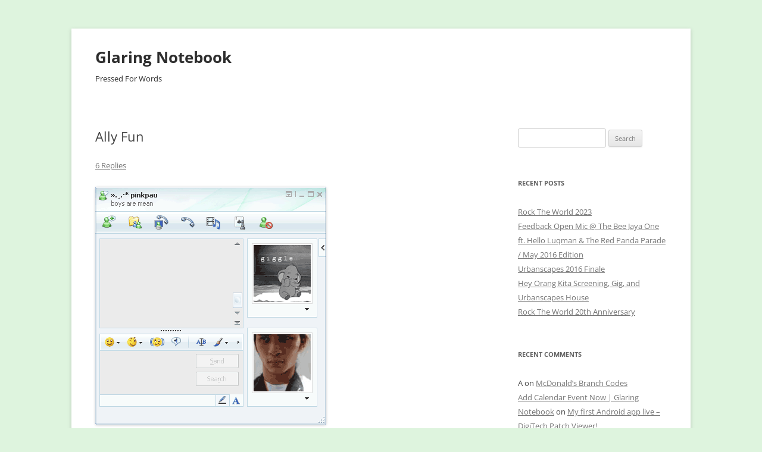

--- FILE ---
content_type: text/html; charset=UTF-8
request_url: https://glaringnotebook.com/?p=1020
body_size: 61360
content:
<!DOCTYPE html>
<!--[if IE 7]>
<html class="ie ie7" lang="en-US">
<![endif]-->
<!--[if IE 8]>
<html class="ie ie8" lang="en-US">
<![endif]-->
<!--[if !(IE 7) & !(IE 8)]><!-->
<html lang="en-US">
<!--<![endif]-->
<head>
<meta charset="UTF-8" />
<meta name="viewport" content="width=device-width" />
<title>Ally Fun | Glaring Notebook</title>
<link rel="profile" href="https://gmpg.org/xfn/11" />
<link rel="pingback" href="https://glaringnotebook.com/xmlrpc.php">
<!--[if lt IE 9]>
<script src="https://glaringnotebook.com/wp-content/themes/twentytwelve/js/html5.js?ver=3.7.0" type="text/javascript"></script>
<![endif]-->
<meta name='robots' content='max-image-preview:large' />
<link rel="alternate" type="application/rss+xml" title="Glaring Notebook &raquo; Feed" href="https://glaringnotebook.com/?feed=rss2" />
<link rel="alternate" type="application/rss+xml" title="Glaring Notebook &raquo; Comments Feed" href="https://glaringnotebook.com/?feed=comments-rss2" />
<link rel="alternate" type="application/rss+xml" title="Glaring Notebook &raquo; Ally Fun Comments Feed" href="https://glaringnotebook.com/?feed=rss2&#038;p=1020" />
<link rel="alternate" title="oEmbed (JSON)" type="application/json+oembed" href="https://glaringnotebook.com/index.php?rest_route=%2Foembed%2F1.0%2Fembed&#038;url=https%3A%2F%2Fglaringnotebook.com%2F%3Fp%3D1020" />
<link rel="alternate" title="oEmbed (XML)" type="text/xml+oembed" href="https://glaringnotebook.com/index.php?rest_route=%2Foembed%2F1.0%2Fembed&#038;url=https%3A%2F%2Fglaringnotebook.com%2F%3Fp%3D1020&#038;format=xml" />
<style id='wp-img-auto-sizes-contain-inline-css' type='text/css'>
img:is([sizes=auto i],[sizes^="auto," i]){contain-intrinsic-size:3000px 1500px}
/*# sourceURL=wp-img-auto-sizes-contain-inline-css */
</style>
<style id='wp-emoji-styles-inline-css' type='text/css'>

	img.wp-smiley, img.emoji {
		display: inline !important;
		border: none !important;
		box-shadow: none !important;
		height: 1em !important;
		width: 1em !important;
		margin: 0 0.07em !important;
		vertical-align: -0.1em !important;
		background: none !important;
		padding: 0 !important;
	}
/*# sourceURL=wp-emoji-styles-inline-css */
</style>
<style id='wp-block-library-inline-css' type='text/css'>
:root{--wp-block-synced-color:#7a00df;--wp-block-synced-color--rgb:122,0,223;--wp-bound-block-color:var(--wp-block-synced-color);--wp-editor-canvas-background:#ddd;--wp-admin-theme-color:#007cba;--wp-admin-theme-color--rgb:0,124,186;--wp-admin-theme-color-darker-10:#006ba1;--wp-admin-theme-color-darker-10--rgb:0,107,160.5;--wp-admin-theme-color-darker-20:#005a87;--wp-admin-theme-color-darker-20--rgb:0,90,135;--wp-admin-border-width-focus:2px}@media (min-resolution:192dpi){:root{--wp-admin-border-width-focus:1.5px}}.wp-element-button{cursor:pointer}:root .has-very-light-gray-background-color{background-color:#eee}:root .has-very-dark-gray-background-color{background-color:#313131}:root .has-very-light-gray-color{color:#eee}:root .has-very-dark-gray-color{color:#313131}:root .has-vivid-green-cyan-to-vivid-cyan-blue-gradient-background{background:linear-gradient(135deg,#00d084,#0693e3)}:root .has-purple-crush-gradient-background{background:linear-gradient(135deg,#34e2e4,#4721fb 50%,#ab1dfe)}:root .has-hazy-dawn-gradient-background{background:linear-gradient(135deg,#faaca8,#dad0ec)}:root .has-subdued-olive-gradient-background{background:linear-gradient(135deg,#fafae1,#67a671)}:root .has-atomic-cream-gradient-background{background:linear-gradient(135deg,#fdd79a,#004a59)}:root .has-nightshade-gradient-background{background:linear-gradient(135deg,#330968,#31cdcf)}:root .has-midnight-gradient-background{background:linear-gradient(135deg,#020381,#2874fc)}:root{--wp--preset--font-size--normal:16px;--wp--preset--font-size--huge:42px}.has-regular-font-size{font-size:1em}.has-larger-font-size{font-size:2.625em}.has-normal-font-size{font-size:var(--wp--preset--font-size--normal)}.has-huge-font-size{font-size:var(--wp--preset--font-size--huge)}.has-text-align-center{text-align:center}.has-text-align-left{text-align:left}.has-text-align-right{text-align:right}.has-fit-text{white-space:nowrap!important}#end-resizable-editor-section{display:none}.aligncenter{clear:both}.items-justified-left{justify-content:flex-start}.items-justified-center{justify-content:center}.items-justified-right{justify-content:flex-end}.items-justified-space-between{justify-content:space-between}.screen-reader-text{border:0;clip-path:inset(50%);height:1px;margin:-1px;overflow:hidden;padding:0;position:absolute;width:1px;word-wrap:normal!important}.screen-reader-text:focus{background-color:#ddd;clip-path:none;color:#444;display:block;font-size:1em;height:auto;left:5px;line-height:normal;padding:15px 23px 14px;text-decoration:none;top:5px;width:auto;z-index:100000}html :where(.has-border-color){border-style:solid}html :where([style*=border-top-color]){border-top-style:solid}html :where([style*=border-right-color]){border-right-style:solid}html :where([style*=border-bottom-color]){border-bottom-style:solid}html :where([style*=border-left-color]){border-left-style:solid}html :where([style*=border-width]){border-style:solid}html :where([style*=border-top-width]){border-top-style:solid}html :where([style*=border-right-width]){border-right-style:solid}html :where([style*=border-bottom-width]){border-bottom-style:solid}html :where([style*=border-left-width]){border-left-style:solid}html :where(img[class*=wp-image-]){height:auto;max-width:100%}:where(figure){margin:0 0 1em}html :where(.is-position-sticky){--wp-admin--admin-bar--position-offset:var(--wp-admin--admin-bar--height,0px)}@media screen and (max-width:600px){html :where(.is-position-sticky){--wp-admin--admin-bar--position-offset:0px}}

/*# sourceURL=wp-block-library-inline-css */
</style><style id='global-styles-inline-css' type='text/css'>
:root{--wp--preset--aspect-ratio--square: 1;--wp--preset--aspect-ratio--4-3: 4/3;--wp--preset--aspect-ratio--3-4: 3/4;--wp--preset--aspect-ratio--3-2: 3/2;--wp--preset--aspect-ratio--2-3: 2/3;--wp--preset--aspect-ratio--16-9: 16/9;--wp--preset--aspect-ratio--9-16: 9/16;--wp--preset--color--black: #000000;--wp--preset--color--cyan-bluish-gray: #abb8c3;--wp--preset--color--white: #fff;--wp--preset--color--pale-pink: #f78da7;--wp--preset--color--vivid-red: #cf2e2e;--wp--preset--color--luminous-vivid-orange: #ff6900;--wp--preset--color--luminous-vivid-amber: #fcb900;--wp--preset--color--light-green-cyan: #7bdcb5;--wp--preset--color--vivid-green-cyan: #00d084;--wp--preset--color--pale-cyan-blue: #8ed1fc;--wp--preset--color--vivid-cyan-blue: #0693e3;--wp--preset--color--vivid-purple: #9b51e0;--wp--preset--color--blue: #21759b;--wp--preset--color--dark-gray: #444;--wp--preset--color--medium-gray: #9f9f9f;--wp--preset--color--light-gray: #e6e6e6;--wp--preset--gradient--vivid-cyan-blue-to-vivid-purple: linear-gradient(135deg,rgb(6,147,227) 0%,rgb(155,81,224) 100%);--wp--preset--gradient--light-green-cyan-to-vivid-green-cyan: linear-gradient(135deg,rgb(122,220,180) 0%,rgb(0,208,130) 100%);--wp--preset--gradient--luminous-vivid-amber-to-luminous-vivid-orange: linear-gradient(135deg,rgb(252,185,0) 0%,rgb(255,105,0) 100%);--wp--preset--gradient--luminous-vivid-orange-to-vivid-red: linear-gradient(135deg,rgb(255,105,0) 0%,rgb(207,46,46) 100%);--wp--preset--gradient--very-light-gray-to-cyan-bluish-gray: linear-gradient(135deg,rgb(238,238,238) 0%,rgb(169,184,195) 100%);--wp--preset--gradient--cool-to-warm-spectrum: linear-gradient(135deg,rgb(74,234,220) 0%,rgb(151,120,209) 20%,rgb(207,42,186) 40%,rgb(238,44,130) 60%,rgb(251,105,98) 80%,rgb(254,248,76) 100%);--wp--preset--gradient--blush-light-purple: linear-gradient(135deg,rgb(255,206,236) 0%,rgb(152,150,240) 100%);--wp--preset--gradient--blush-bordeaux: linear-gradient(135deg,rgb(254,205,165) 0%,rgb(254,45,45) 50%,rgb(107,0,62) 100%);--wp--preset--gradient--luminous-dusk: linear-gradient(135deg,rgb(255,203,112) 0%,rgb(199,81,192) 50%,rgb(65,88,208) 100%);--wp--preset--gradient--pale-ocean: linear-gradient(135deg,rgb(255,245,203) 0%,rgb(182,227,212) 50%,rgb(51,167,181) 100%);--wp--preset--gradient--electric-grass: linear-gradient(135deg,rgb(202,248,128) 0%,rgb(113,206,126) 100%);--wp--preset--gradient--midnight: linear-gradient(135deg,rgb(2,3,129) 0%,rgb(40,116,252) 100%);--wp--preset--font-size--small: 13px;--wp--preset--font-size--medium: 20px;--wp--preset--font-size--large: 36px;--wp--preset--font-size--x-large: 42px;--wp--preset--spacing--20: 0.44rem;--wp--preset--spacing--30: 0.67rem;--wp--preset--spacing--40: 1rem;--wp--preset--spacing--50: 1.5rem;--wp--preset--spacing--60: 2.25rem;--wp--preset--spacing--70: 3.38rem;--wp--preset--spacing--80: 5.06rem;--wp--preset--shadow--natural: 6px 6px 9px rgba(0, 0, 0, 0.2);--wp--preset--shadow--deep: 12px 12px 50px rgba(0, 0, 0, 0.4);--wp--preset--shadow--sharp: 6px 6px 0px rgba(0, 0, 0, 0.2);--wp--preset--shadow--outlined: 6px 6px 0px -3px rgb(255, 255, 255), 6px 6px rgb(0, 0, 0);--wp--preset--shadow--crisp: 6px 6px 0px rgb(0, 0, 0);}:where(.is-layout-flex){gap: 0.5em;}:where(.is-layout-grid){gap: 0.5em;}body .is-layout-flex{display: flex;}.is-layout-flex{flex-wrap: wrap;align-items: center;}.is-layout-flex > :is(*, div){margin: 0;}body .is-layout-grid{display: grid;}.is-layout-grid > :is(*, div){margin: 0;}:where(.wp-block-columns.is-layout-flex){gap: 2em;}:where(.wp-block-columns.is-layout-grid){gap: 2em;}:where(.wp-block-post-template.is-layout-flex){gap: 1.25em;}:where(.wp-block-post-template.is-layout-grid){gap: 1.25em;}.has-black-color{color: var(--wp--preset--color--black) !important;}.has-cyan-bluish-gray-color{color: var(--wp--preset--color--cyan-bluish-gray) !important;}.has-white-color{color: var(--wp--preset--color--white) !important;}.has-pale-pink-color{color: var(--wp--preset--color--pale-pink) !important;}.has-vivid-red-color{color: var(--wp--preset--color--vivid-red) !important;}.has-luminous-vivid-orange-color{color: var(--wp--preset--color--luminous-vivid-orange) !important;}.has-luminous-vivid-amber-color{color: var(--wp--preset--color--luminous-vivid-amber) !important;}.has-light-green-cyan-color{color: var(--wp--preset--color--light-green-cyan) !important;}.has-vivid-green-cyan-color{color: var(--wp--preset--color--vivid-green-cyan) !important;}.has-pale-cyan-blue-color{color: var(--wp--preset--color--pale-cyan-blue) !important;}.has-vivid-cyan-blue-color{color: var(--wp--preset--color--vivid-cyan-blue) !important;}.has-vivid-purple-color{color: var(--wp--preset--color--vivid-purple) !important;}.has-black-background-color{background-color: var(--wp--preset--color--black) !important;}.has-cyan-bluish-gray-background-color{background-color: var(--wp--preset--color--cyan-bluish-gray) !important;}.has-white-background-color{background-color: var(--wp--preset--color--white) !important;}.has-pale-pink-background-color{background-color: var(--wp--preset--color--pale-pink) !important;}.has-vivid-red-background-color{background-color: var(--wp--preset--color--vivid-red) !important;}.has-luminous-vivid-orange-background-color{background-color: var(--wp--preset--color--luminous-vivid-orange) !important;}.has-luminous-vivid-amber-background-color{background-color: var(--wp--preset--color--luminous-vivid-amber) !important;}.has-light-green-cyan-background-color{background-color: var(--wp--preset--color--light-green-cyan) !important;}.has-vivid-green-cyan-background-color{background-color: var(--wp--preset--color--vivid-green-cyan) !important;}.has-pale-cyan-blue-background-color{background-color: var(--wp--preset--color--pale-cyan-blue) !important;}.has-vivid-cyan-blue-background-color{background-color: var(--wp--preset--color--vivid-cyan-blue) !important;}.has-vivid-purple-background-color{background-color: var(--wp--preset--color--vivid-purple) !important;}.has-black-border-color{border-color: var(--wp--preset--color--black) !important;}.has-cyan-bluish-gray-border-color{border-color: var(--wp--preset--color--cyan-bluish-gray) !important;}.has-white-border-color{border-color: var(--wp--preset--color--white) !important;}.has-pale-pink-border-color{border-color: var(--wp--preset--color--pale-pink) !important;}.has-vivid-red-border-color{border-color: var(--wp--preset--color--vivid-red) !important;}.has-luminous-vivid-orange-border-color{border-color: var(--wp--preset--color--luminous-vivid-orange) !important;}.has-luminous-vivid-amber-border-color{border-color: var(--wp--preset--color--luminous-vivid-amber) !important;}.has-light-green-cyan-border-color{border-color: var(--wp--preset--color--light-green-cyan) !important;}.has-vivid-green-cyan-border-color{border-color: var(--wp--preset--color--vivid-green-cyan) !important;}.has-pale-cyan-blue-border-color{border-color: var(--wp--preset--color--pale-cyan-blue) !important;}.has-vivid-cyan-blue-border-color{border-color: var(--wp--preset--color--vivid-cyan-blue) !important;}.has-vivid-purple-border-color{border-color: var(--wp--preset--color--vivid-purple) !important;}.has-vivid-cyan-blue-to-vivid-purple-gradient-background{background: var(--wp--preset--gradient--vivid-cyan-blue-to-vivid-purple) !important;}.has-light-green-cyan-to-vivid-green-cyan-gradient-background{background: var(--wp--preset--gradient--light-green-cyan-to-vivid-green-cyan) !important;}.has-luminous-vivid-amber-to-luminous-vivid-orange-gradient-background{background: var(--wp--preset--gradient--luminous-vivid-amber-to-luminous-vivid-orange) !important;}.has-luminous-vivid-orange-to-vivid-red-gradient-background{background: var(--wp--preset--gradient--luminous-vivid-orange-to-vivid-red) !important;}.has-very-light-gray-to-cyan-bluish-gray-gradient-background{background: var(--wp--preset--gradient--very-light-gray-to-cyan-bluish-gray) !important;}.has-cool-to-warm-spectrum-gradient-background{background: var(--wp--preset--gradient--cool-to-warm-spectrum) !important;}.has-blush-light-purple-gradient-background{background: var(--wp--preset--gradient--blush-light-purple) !important;}.has-blush-bordeaux-gradient-background{background: var(--wp--preset--gradient--blush-bordeaux) !important;}.has-luminous-dusk-gradient-background{background: var(--wp--preset--gradient--luminous-dusk) !important;}.has-pale-ocean-gradient-background{background: var(--wp--preset--gradient--pale-ocean) !important;}.has-electric-grass-gradient-background{background: var(--wp--preset--gradient--electric-grass) !important;}.has-midnight-gradient-background{background: var(--wp--preset--gradient--midnight) !important;}.has-small-font-size{font-size: var(--wp--preset--font-size--small) !important;}.has-medium-font-size{font-size: var(--wp--preset--font-size--medium) !important;}.has-large-font-size{font-size: var(--wp--preset--font-size--large) !important;}.has-x-large-font-size{font-size: var(--wp--preset--font-size--x-large) !important;}
/*# sourceURL=global-styles-inline-css */
</style>

<style id='classic-theme-styles-inline-css' type='text/css'>
/*! This file is auto-generated */
.wp-block-button__link{color:#fff;background-color:#32373c;border-radius:9999px;box-shadow:none;text-decoration:none;padding:calc(.667em + 2px) calc(1.333em + 2px);font-size:1.125em}.wp-block-file__button{background:#32373c;color:#fff;text-decoration:none}
/*# sourceURL=/wp-includes/css/classic-themes.min.css */
</style>
<link rel='stylesheet' id='twentytwelve-fonts-css' href='https://glaringnotebook.com/wp-content/themes/twentytwelve/fonts/font-open-sans.css?ver=20230328' type='text/css' media='all' />
<link rel='stylesheet' id='twentytwelve-style-css' href='https://glaringnotebook.com/wp-content/themes/twentytwelve/style.css?ver=20231107' type='text/css' media='all' />
<link rel='stylesheet' id='twentytwelve-block-style-css' href='https://glaringnotebook.com/wp-content/themes/twentytwelve/css/blocks.css?ver=20230213' type='text/css' media='all' />
<script type="text/javascript" src="https://glaringnotebook.com/wp-includes/js/jquery/jquery.min.js?ver=3.7.1" id="jquery-core-js"></script>
<script type="text/javascript" src="https://glaringnotebook.com/wp-includes/js/jquery/jquery-migrate.min.js?ver=3.4.1" id="jquery-migrate-js"></script>
<script type="text/javascript" src="https://glaringnotebook.com/wp-content/themes/twentytwelve/js/navigation.js?ver=20141205" id="twentytwelve-navigation-js" defer="defer" data-wp-strategy="defer"></script>
<link rel="https://api.w.org/" href="https://glaringnotebook.com/index.php?rest_route=/" /><link rel="alternate" title="JSON" type="application/json" href="https://glaringnotebook.com/index.php?rest_route=/wp/v2/posts/1020" /><link rel="EditURI" type="application/rsd+xml" title="RSD" href="https://glaringnotebook.com/xmlrpc.php?rsd" />
<meta name="generator" content="WordPress 6.9" />
<link rel="canonical" href="https://glaringnotebook.com/?p=1020" />
<link rel='shortlink' href='https://glaringnotebook.com/?p=1020' />
<style type="text/css">.recentcomments a{display:inline !important;padding:0 !important;margin:0 !important;}</style>	<style type="text/css" id="twentytwelve-header-css">
			.site-header h1 a,
		.site-header h2 {
			color: #2d2d2d;
		}
		</style>
	<style type="text/css" id="custom-background-css">
body.custom-background { background-color: #def4de; }
</style>
			<style type="text/css" id="wp-custom-css">
			.nav-menu {display: none}

@media screen and (min-width: 1500px) {
	.entry-header .entry-title {
		font-size: 4rem;
	}
	.leave-reply {
		font-size: 2rem;
	}
	.site {
		max-width: 1500px;
	}
	.widget-area {
		width: 400px;
	}
	.site-content article {
		font-size: 125%;
	}
}
@media screen and (min-width: 2500px) {
	.entry-header .entry-title {
		font-size: 4rem;
	}
	.leave-reply {
		font-size: 2rem;
	}
	.site {
		max-width: 2500px;
	}
	.widget-area {
		width: 600px;
	}
	.site-content article {
		font-size: 125%;
	}
}		</style>
		</head>

<body class="wp-singular post-template-default single single-post postid-1020 single-format-standard custom-background wp-embed-responsive wp-theme-twentytwelve custom-font-enabled single-author">
<div id="page" class="hfeed site">
	<header id="masthead" class="site-header">
		<hgroup>
			<h1 class="site-title"><a href="https://glaringnotebook.com/" rel="home">Glaring Notebook</a></h1>
			<h2 class="site-description">Pressed For Words</h2>
		</hgroup>

		<nav id="site-navigation" class="main-navigation">
			<button class="menu-toggle">Menu</button>
			<a class="assistive-text" href="#content">Skip to content</a>
			<div class="nav-menu"><ul>
<li ><a href="https://glaringnotebook.com/">Home</a></li></ul></div>
		</nav><!-- #site-navigation -->

			</header><!-- #masthead -->

	<div id="main" class="wrapper">

	<div id="primary" class="site-content">
		<div id="content" role="main">

			
				
	<article id="post-1020" class="post-1020 post type-post status-publish format-standard hentry category-pictures">
				<header class="entry-header">
			
						<h1 class="entry-title">Ally Fun</h1>
										<div class="comments-link">
					<a href="https://glaringnotebook.com/?p=1020#comments">6 Replies</a>				</div><!-- .comments-link -->
					</header><!-- .entry-header -->

				<div class="entry-content">
			<p><img decoding="async" src="http://www.glaringnotebook.com/zimages/elephantchat.gif"></p>
<p>* Photoshopped to remove address and chat. Could be further edited to read &#8220;boys are mean a lot to me&#8221; instead of &#8220;boys are mean&#8221; hehe.</p>
<p><b>Doubled my Russians says:</b><br />
hey wait a minute, you&#8217;re not pinkpau!</p>
<p><b>�.�.�* pinkpau says:</b><br />
i wish i wasnt</p>
<p><b>Doubled my Russians says:</b><br />
it&#8217;s not you! she has color and doesn&#8217;t look like an elephant!</p>
<p><b>�.�.�* pinkpau says:</b><br />
giggle</p>
<p><b>Doubled my Russians says:</b><br />
yeah, and she&#8217;s kinda tallish too<br />
which makes me wonder, how big are baby elephants?</p>
<p><b>�.�.�* pinkpau says:</b><br />
very big</p>
<p><b>Doubled my Russians says:</b><br />
like, how big? bigger than a pinkpau?</p>
<p><b>�.�.�* pinkpau says:</b><br />
definitely</p>
<p><b>Doubled my Russians says:</b><br />
okay, what did you do with pinkpau? what do you want with a pinkpau, oh giggly monochromatic baby elephant?</p>
<p><b>�.�.�* pinkpau says:</b><br />
giggle! im not saying!</p>
<p><b>Doubled my Russians says:</b><br />
did you eat her? she certainly looks delicious</p>
<p><b>�.�.�* pinkpau says:</b><br />
no<br />
albert do you know any nice guys who wont break my heart</p>
<p><b>Doubled my Russians says:</b><br />
AWWWWWWWWWWWWWWWWWWWWWWWW<br />
*pats*<br />
i&#8217;m sure there are nice guys out there who see beyond looks, size and heft<br />
elephants can be endearing and adorable in their own sweet way<br />
so, i&#8217;m sure you&#8217;ll charm some guy&#8217;s heart with your elephant giggle<br />
i just know it</p>
<p><b>�.�.�* pinkpau says:</b><br />
sigh i just keep getting the feeling that all they want are my tusks</p>
<p><b>Doubled my Russians says:</b><br />
don&#8217;t you say that!<br />
i know there are songs about what you got inside that trunk<br />
but not every guy is like that.<br />
a real man will keep you and will respect your tusks till death does you guys apart<br />
i mean, yeah there are those who marry elephants for their tusks and hope for low life expectancy and sell their tusks<br />
no wait, why&#8217;d i say that<br />
not that i know anybody who does that!<br />
i just&#8230; heard from a bird<br />
you know, those little birds<br />
that hop on the backs of animals and whisper stuff<br />
but you know what TRUE LOVE is?<br />
when you both put your full tusk in each other</p>
					</div><!-- .entry-content -->
		
		<footer class="entry-meta">
			This entry was posted in <a href="https://glaringnotebook.com/?cat=19" rel="category">Pictures</a> on <a href="https://glaringnotebook.com/?p=1020" title="1:08 am" rel="bookmark"><time class="entry-date" datetime="2008-01-22T01:08:01+00:00">January 22, 2008</time></a><span class="by-author"> by <span class="author vcard"><a class="url fn n" href="https://glaringnotebook.com/?author=1" title="View all posts by 2konbla" rel="author">2konbla</a></span></span>.								</footer><!-- .entry-meta -->
	</article><!-- #post -->

				<nav class="nav-single">
					<h3 class="assistive-text">Post navigation</h3>
					<span class="nav-previous"><a href="https://glaringnotebook.com/?p=1019" rel="prev"><span class="meta-nav">&larr;</span> 23 Questions</a></span>
					<span class="nav-next"><a href="https://glaringnotebook.com/?p=1021" rel="next">G.I.G.! <span class="meta-nav">&rarr;</span></a></span>
				</nav><!-- .nav-single -->

				
<div id="comments" class="comments-area">

	
			<h2 class="comments-title">
			6 thoughts on &ldquo;<span>Ally Fun</span>&rdquo;		</h2>

		<ol class="commentlist">
					<li class="comment byuser comment-author-2konbla bypostauthor even thread-even depth-1" id="li-comment-141">
		<article id="comment-141" class="comment">
			<header class="comment-meta comment-author vcard">
				<img alt='' src='https://secure.gravatar.com/avatar/6dba28e6fb328359f20b63936ac2fc5999918a7b3b25ae9813c8ca1f8a654336?s=44&#038;d=mm&#038;r=g' srcset='https://secure.gravatar.com/avatar/6dba28e6fb328359f20b63936ac2fc5999918a7b3b25ae9813c8ca1f8a654336?s=88&#038;d=mm&#038;r=g 2x' class='avatar avatar-44 photo' height='44' width='44' decoding='async'/><cite><b class="fn">Michelle</b> <span>Post author</span></cite><a href="https://glaringnotebook.com/?p=1020#comment-141"><time datetime="2008-01-22T02:54:10+00:00">January 22, 2008 at 2:54 am</time></a>				</header><!-- .comment-meta -->

				
				
				<section class="comment-content comment">
				<p>&#8216;When you both put your full tusk in each other&#8217;</p>
<p>That&#8217;s deep.</p>
								</section><!-- .comment-content -->

				<div class="reply">
				<a rel="nofollow" class="comment-reply-link" href="https://glaringnotebook.com/?p=1020&#038;replytocom=141#respond" data-commentid="141" data-postid="1020" data-belowelement="comment-141" data-respondelement="respond" data-replyto="Reply to Michelle" aria-label="Reply to Michelle">Reply</a> <span>&darr;</span>				</div><!-- .reply -->
			</article><!-- #comment-## -->
				</li><!-- #comment-## -->
		<li class="comment byuser comment-author-2konbla bypostauthor odd alt thread-odd thread-alt depth-1" id="li-comment-144">
		<article id="comment-144" class="comment">
			<header class="comment-meta comment-author vcard">
				<img alt='' src='https://secure.gravatar.com/avatar/6dba28e6fb328359f20b63936ac2fc5999918a7b3b25ae9813c8ca1f8a654336?s=44&#038;d=mm&#038;r=g' srcset='https://secure.gravatar.com/avatar/6dba28e6fb328359f20b63936ac2fc5999918a7b3b25ae9813c8ca1f8a654336?s=88&#038;d=mm&#038;r=g 2x' class='avatar avatar-44 photo' height='44' width='44' decoding='async'/><cite><b class="fn">aronil</b> <span>Post author</span></cite><a href="https://glaringnotebook.com/?p=1020#comment-144"><time datetime="2008-01-23T05:38:17+00:00">January 23, 2008 at 5:38 am</time></a>				</header><!-- .comment-meta -->

				
				
				<section class="comment-content comment">
				<p>Wahh deep deep.. i never knew a conversation could be about tusks with a giggling dumbo :P&#8230;.. whats wrong with your &amp;quot;thump thump&amp;quot; pau pau?</p>
								</section><!-- .comment-content -->

				<div class="reply">
				<a rel="nofollow" class="comment-reply-link" href="https://glaringnotebook.com/?p=1020&#038;replytocom=144#respond" data-commentid="144" data-postid="1020" data-belowelement="comment-144" data-respondelement="respond" data-replyto="Reply to aronil" aria-label="Reply to aronil">Reply</a> <span>&darr;</span>				</div><!-- .reply -->
			</article><!-- #comment-## -->
				</li><!-- #comment-## -->
		<li class="comment byuser comment-author-2konbla bypostauthor even thread-even depth-1" id="li-comment-142">
		<article id="comment-142" class="comment">
			<header class="comment-meta comment-author vcard">
				<img alt='' src='https://secure.gravatar.com/avatar/6dba28e6fb328359f20b63936ac2fc5999918a7b3b25ae9813c8ca1f8a654336?s=44&#038;d=mm&#038;r=g' srcset='https://secure.gravatar.com/avatar/6dba28e6fb328359f20b63936ac2fc5999918a7b3b25ae9813c8ca1f8a654336?s=88&#038;d=mm&#038;r=g 2x' class='avatar avatar-44 photo' height='44' width='44' decoding='async'/><cite><b class="fn"><a href="http://quaintly.net" class="url" rel="ugc external nofollow">pinkpau</a></b> <span>Post author</span></cite><a href="https://glaringnotebook.com/?p=1020#comment-142"><time datetime="2008-01-23T07:27:49+00:00">January 23, 2008 at 7:27 am</time></a>				</header><!-- .comment-meta -->

				
				
				<section class="comment-content comment">
				<p>whatcha gonna do with all that junk, all that junk inside your trunk!</p>
								</section><!-- .comment-content -->

				<div class="reply">
				<a rel="nofollow" class="comment-reply-link" href="https://glaringnotebook.com/?p=1020&#038;replytocom=142#respond" data-commentid="142" data-postid="1020" data-belowelement="comment-142" data-respondelement="respond" data-replyto="Reply to pinkpau" aria-label="Reply to pinkpau">Reply</a> <span>&darr;</span>				</div><!-- .reply -->
			</article><!-- #comment-## -->
				</li><!-- #comment-## -->
		<li class="comment byuser comment-author-2konbla bypostauthor odd alt thread-odd thread-alt depth-1" id="li-comment-143">
		<article id="comment-143" class="comment">
			<header class="comment-meta comment-author vcard">
				<img alt='' src='https://secure.gravatar.com/avatar/6dba28e6fb328359f20b63936ac2fc5999918a7b3b25ae9813c8ca1f8a654336?s=44&#038;d=mm&#038;r=g' srcset='https://secure.gravatar.com/avatar/6dba28e6fb328359f20b63936ac2fc5999918a7b3b25ae9813c8ca1f8a654336?s=88&#038;d=mm&#038;r=g 2x' class='avatar avatar-44 photo' height='44' width='44' loading='lazy' decoding='async'/><cite><b class="fn">Nicholas.C</b> <span>Post author</span></cite><a href="https://glaringnotebook.com/?p=1020#comment-143"><time datetime="2008-01-23T12:35:32+00:00">January 23, 2008 at 12:35 pm</time></a>				</header><!-- .comment-meta -->

				
				
				<section class="comment-content comment">
				<p>too early in the morning man&#8230; too early 😛</p>
								</section><!-- .comment-content -->

				<div class="reply">
				<a rel="nofollow" class="comment-reply-link" href="https://glaringnotebook.com/?p=1020&#038;replytocom=143#respond" data-commentid="143" data-postid="1020" data-belowelement="comment-143" data-respondelement="respond" data-replyto="Reply to Nicholas.C" aria-label="Reply to Nicholas.C">Reply</a> <span>&darr;</span>				</div><!-- .reply -->
			</article><!-- #comment-## -->
				</li><!-- #comment-## -->
		<li class="comment byuser comment-author-2konbla bypostauthor even thread-even depth-1" id="li-comment-145">
		<article id="comment-145" class="comment">
			<header class="comment-meta comment-author vcard">
				<img alt='' src='https://secure.gravatar.com/avatar/6dba28e6fb328359f20b63936ac2fc5999918a7b3b25ae9813c8ca1f8a654336?s=44&#038;d=mm&#038;r=g' srcset='https://secure.gravatar.com/avatar/6dba28e6fb328359f20b63936ac2fc5999918a7b3b25ae9813c8ca1f8a654336?s=88&#038;d=mm&#038;r=g 2x' class='avatar avatar-44 photo' height='44' width='44' loading='lazy' decoding='async'/><cite><b class="fn">Rithan DejaVoodooSpells</b> <span>Post author</span></cite><a href="https://glaringnotebook.com/?p=1020#comment-145"><time datetime="2008-01-29T04:36:43+00:00">January 29, 2008 at 4:36 am</time></a>				</header><!-- .comment-meta -->

				
				
				<section class="comment-content comment">
				<p>hi</p>
<p>my friend pointed me to your site<br />
n i just wanna say that u have amazing pictures of us &#8216;dejavoodoospells&#8217;</p>
<p>would you like to work with us on our upcoming single promo shots ?</p>
<p>please drop me a line </p>
<p>awesome work man </p>
<p>keep it coming </p>
<p>RE10<br />
<a href="mailto:dejavoodoospells@gmail.com">dejavoodoospells@gmail.com</a></p>
								</section><!-- .comment-content -->

				<div class="reply">
				<a rel="nofollow" class="comment-reply-link" href="https://glaringnotebook.com/?p=1020&#038;replytocom=145#respond" data-commentid="145" data-postid="1020" data-belowelement="comment-145" data-respondelement="respond" data-replyto="Reply to Rithan DejaVoodooSpells" aria-label="Reply to Rithan DejaVoodooSpells">Reply</a> <span>&darr;</span>				</div><!-- .reply -->
			</article><!-- #comment-## -->
				</li><!-- #comment-## -->
		<li class="comment byuser comment-author-2konbla bypostauthor odd alt thread-odd thread-alt depth-1" id="li-comment-146">
		<article id="comment-146" class="comment">
			<header class="comment-meta comment-author vcard">
				<img alt='' src='https://secure.gravatar.com/avatar/6dba28e6fb328359f20b63936ac2fc5999918a7b3b25ae9813c8ca1f8a654336?s=44&#038;d=mm&#038;r=g' srcset='https://secure.gravatar.com/avatar/6dba28e6fb328359f20b63936ac2fc5999918a7b3b25ae9813c8ca1f8a654336?s=88&#038;d=mm&#038;r=g 2x' class='avatar avatar-44 photo' height='44' width='44' loading='lazy' decoding='async'/><cite><b class="fn"><a href="http://www.glaringnotebook.com/" class="url" rel="ugc external nofollow">Albert Ng</a></b> <span>Post author</span></cite><a href="https://glaringnotebook.com/?p=1020#comment-146"><time datetime="2008-01-31T01:39:25+00:00">January 31, 2008 at 1:39 am</time></a>				</header><!-- .comment-meta -->

				
				
				<section class="comment-content comment">
				<p>Rithan: You got mail! Rock on!</p>
								</section><!-- .comment-content -->

				<div class="reply">
				<a rel="nofollow" class="comment-reply-link" href="https://glaringnotebook.com/?p=1020&#038;replytocom=146#respond" data-commentid="146" data-postid="1020" data-belowelement="comment-146" data-respondelement="respond" data-replyto="Reply to Albert Ng" aria-label="Reply to Albert Ng">Reply</a> <span>&darr;</span>				</div><!-- .reply -->
			</article><!-- #comment-## -->
				</li><!-- #comment-## -->
		</ol><!-- .commentlist -->

		
		
	
		<div id="respond" class="comment-respond">
		<h3 id="reply-title" class="comment-reply-title">Leave a Reply <small><a rel="nofollow" id="cancel-comment-reply-link" href="/?p=1020#respond" style="display:none;">Cancel reply</a></small></h3><form action="https://glaringnotebook.com/wp-comments-post.php" method="post" id="commentform" class="comment-form"><p class="comment-notes"><span id="email-notes">Your email address will not be published.</span> <span class="required-field-message">Required fields are marked <span class="required">*</span></span></p><p class="comment-form-comment"><label for="comment">Comment <span class="required">*</span></label> <textarea id="comment" name="comment" cols="45" rows="8" maxlength="65525" required="required"></textarea></p><p class="comment-form-author"><label for="author">Name <span class="required">*</span></label> <input id="author" name="author" type="text" value="" size="30" maxlength="245" autocomplete="name" required="required" /></p>
<p class="comment-form-email"><label for="email">Email <span class="required">*</span></label> <input id="email" name="email" type="text" value="" size="30" maxlength="100" aria-describedby="email-notes" autocomplete="email" required="required" /></p>
<p class="comment-form-url"><label for="url">Website</label> <input id="url" name="url" type="text" value="" size="30" maxlength="200" autocomplete="url" /></p>
<p class="comment-form-cookies-consent"><input id="wp-comment-cookies-consent" name="wp-comment-cookies-consent" type="checkbox" value="yes" /> <label for="wp-comment-cookies-consent">Save my name, email, and website in this browser for the next time I comment.</label></p>
<p class="form-submit"><input name="submit" type="submit" id="submit" class="submit" value="Post Comment" /> <input type='hidden' name='comment_post_ID' value='1020' id='comment_post_ID' />
<input type='hidden' name='comment_parent' id='comment_parent' value='0' />
</p><p style="display: none;"><input type="hidden" id="akismet_comment_nonce" name="akismet_comment_nonce" value="6f2187ad10" /></p><p style="display: none !important;" class="akismet-fields-container" data-prefix="ak_"><label>&#916;<textarea name="ak_hp_textarea" cols="45" rows="8" maxlength="100"></textarea></label><input type="hidden" id="ak_js_1" name="ak_js" value="206"/><script>document.getElementById( "ak_js_1" ).setAttribute( "value", ( new Date() ).getTime() );</script></p></form>	</div><!-- #respond -->
	
</div><!-- #comments .comments-area -->

			
		</div><!-- #content -->
	</div><!-- #primary -->


			<div id="secondary" class="widget-area" role="complementary">
			<aside id="search-2" class="widget widget_search"><form role="search" method="get" id="searchform" class="searchform" action="https://glaringnotebook.com/">
				<div>
					<label class="screen-reader-text" for="s">Search for:</label>
					<input type="text" value="" name="s" id="s" />
					<input type="submit" id="searchsubmit" value="Search" />
				</div>
			</form></aside>
		<aside id="recent-posts-2" class="widget widget_recent_entries">
		<h3 class="widget-title">Recent Posts</h3>
		<ul>
											<li>
					<a href="https://glaringnotebook.com/?p=12296">Rock The World 2023</a>
									</li>
											<li>
					<a href="https://glaringnotebook.com/?p=12245">Feedback Open Mic @ The Bee Jaya One ft. Hello Luqman &amp; The Red Panda Parade / May 2016 Edition</a>
									</li>
											<li>
					<a href="https://glaringnotebook.com/?p=12229">Urbanscapes 2016 Finale</a>
									</li>
											<li>
					<a href="https://glaringnotebook.com/?p=12164">Hey Orang Kita Screening, Gig, and Urbanscapes House</a>
									</li>
											<li>
					<a href="https://glaringnotebook.com/?p=12071">Rock The World 20th Anniversary</a>
									</li>
					</ul>

		</aside><aside id="recent-comments-2" class="widget widget_recent_comments"><h3 class="widget-title">Recent Comments</h3><ul id="recentcomments"><li class="recentcomments"><span class="comment-author-link">A</span> on <a href="https://glaringnotebook.com/?p=11981#comment-504471">McDonald&#8217;s Branch Codes</a></li><li class="recentcomments"><span class="comment-author-link"><a href="https://glaringnotebook.com/?p=2264" class="url" rel="ugc">Add Calendar Event Now | Glaring Notebook</a></span> on <a href="https://glaringnotebook.com/?p=1578#comment-499077">My first Android app live &#8211; DigiTech Patch Viewer!</a></li><li class="recentcomments"><span class="comment-author-link"><a href="https://glaringnotebook.com/?p=12071" class="url" rel="ugc">Rock The World 20th Anniversary | Glaring Notebook</a></span> on <a href="https://glaringnotebook.com/?p=11969#comment-494543">Rock The World 17</a></li><li class="recentcomments"><span class="comment-author-link">YJ</span> on <a href="https://glaringnotebook.com/?p=11981#comment-490688">McDonald&#8217;s Branch Codes</a></li><li class="recentcomments"><span class="comment-author-link"><a href="https://glaringnotebook.com/?p=1327" class="url" rel="ugc">Cube Cube Cubed! (Part 2) | Glaring Notebook</a></span> on <a href="https://glaringnotebook.com/?p=1326#comment-488991">Cube Cube Cubed! (Part 1)</a></li></ul></aside><aside id="archives-2" class="widget widget_archive"><h3 class="widget-title">Archives</h3>
			<ul>
					<li><a href='https://glaringnotebook.com/?m=202411'>November 2024</a></li>
	<li><a href='https://glaringnotebook.com/?m=202311'>November 2023</a></li>
	<li><a href='https://glaringnotebook.com/?m=202310'>October 2023</a></li>
	<li><a href='https://glaringnotebook.com/?m=202309'>September 2023</a></li>
	<li><a href='https://glaringnotebook.com/?m=202205'>May 2022</a></li>
	<li><a href='https://glaringnotebook.com/?m=202008'>August 2020</a></li>
	<li><a href='https://glaringnotebook.com/?m=201801'>January 2018</a></li>
	<li><a href='https://glaringnotebook.com/?m=201707'>July 2017</a></li>
	<li><a href='https://glaringnotebook.com/?m=201701'>January 2017</a></li>
	<li><a href='https://glaringnotebook.com/?m=201611'>November 2016</a></li>
	<li><a href='https://glaringnotebook.com/?m=201610'>October 2016</a></li>
	<li><a href='https://glaringnotebook.com/?m=201607'>July 2016</a></li>
	<li><a href='https://glaringnotebook.com/?m=201606'>June 2016</a></li>
	<li><a href='https://glaringnotebook.com/?m=201605'>May 2016</a></li>
	<li><a href='https://glaringnotebook.com/?m=201604'>April 2016</a></li>
	<li><a href='https://glaringnotebook.com/?m=201603'>March 2016</a></li>
	<li><a href='https://glaringnotebook.com/?m=201602'>February 2016</a></li>
	<li><a href='https://glaringnotebook.com/?m=201601'>January 2016</a></li>
	<li><a href='https://glaringnotebook.com/?m=201512'>December 2015</a></li>
	<li><a href='https://glaringnotebook.com/?m=201511'>November 2015</a></li>
	<li><a href='https://glaringnotebook.com/?m=201510'>October 2015</a></li>
	<li><a href='https://glaringnotebook.com/?m=201509'>September 2015</a></li>
	<li><a href='https://glaringnotebook.com/?m=201508'>August 2015</a></li>
	<li><a href='https://glaringnotebook.com/?m=201507'>July 2015</a></li>
	<li><a href='https://glaringnotebook.com/?m=201506'>June 2015</a></li>
	<li><a href='https://glaringnotebook.com/?m=201505'>May 2015</a></li>
	<li><a href='https://glaringnotebook.com/?m=201504'>April 2015</a></li>
	<li><a href='https://glaringnotebook.com/?m=201503'>March 2015</a></li>
	<li><a href='https://glaringnotebook.com/?m=201502'>February 2015</a></li>
	<li><a href='https://glaringnotebook.com/?m=201501'>January 2015</a></li>
	<li><a href='https://glaringnotebook.com/?m=201412'>December 2014</a></li>
	<li><a href='https://glaringnotebook.com/?m=201411'>November 2014</a></li>
	<li><a href='https://glaringnotebook.com/?m=201410'>October 2014</a></li>
	<li><a href='https://glaringnotebook.com/?m=201409'>September 2014</a></li>
	<li><a href='https://glaringnotebook.com/?m=201408'>August 2014</a></li>
	<li><a href='https://glaringnotebook.com/?m=201407'>July 2014</a></li>
	<li><a href='https://glaringnotebook.com/?m=201406'>June 2014</a></li>
	<li><a href='https://glaringnotebook.com/?m=201405'>May 2014</a></li>
	<li><a href='https://glaringnotebook.com/?m=201404'>April 2014</a></li>
	<li><a href='https://glaringnotebook.com/?m=201403'>March 2014</a></li>
	<li><a href='https://glaringnotebook.com/?m=201402'>February 2014</a></li>
	<li><a href='https://glaringnotebook.com/?m=201401'>January 2014</a></li>
	<li><a href='https://glaringnotebook.com/?m=201312'>December 2013</a></li>
	<li><a href='https://glaringnotebook.com/?m=201311'>November 2013</a></li>
	<li><a href='https://glaringnotebook.com/?m=201310'>October 2013</a></li>
	<li><a href='https://glaringnotebook.com/?m=201309'>September 2013</a></li>
	<li><a href='https://glaringnotebook.com/?m=201308'>August 2013</a></li>
	<li><a href='https://glaringnotebook.com/?m=201307'>July 2013</a></li>
	<li><a href='https://glaringnotebook.com/?m=201306'>June 2013</a></li>
	<li><a href='https://glaringnotebook.com/?m=201305'>May 2013</a></li>
	<li><a href='https://glaringnotebook.com/?m=201304'>April 2013</a></li>
	<li><a href='https://glaringnotebook.com/?m=201302'>February 2013</a></li>
	<li><a href='https://glaringnotebook.com/?m=201301'>January 2013</a></li>
	<li><a href='https://glaringnotebook.com/?m=201212'>December 2012</a></li>
	<li><a href='https://glaringnotebook.com/?m=201210'>October 2012</a></li>
	<li><a href='https://glaringnotebook.com/?m=201209'>September 2012</a></li>
	<li><a href='https://glaringnotebook.com/?m=201208'>August 2012</a></li>
	<li><a href='https://glaringnotebook.com/?m=201207'>July 2012</a></li>
	<li><a href='https://glaringnotebook.com/?m=201206'>June 2012</a></li>
	<li><a href='https://glaringnotebook.com/?m=201205'>May 2012</a></li>
	<li><a href='https://glaringnotebook.com/?m=201204'>April 2012</a></li>
	<li><a href='https://glaringnotebook.com/?m=201203'>March 2012</a></li>
	<li><a href='https://glaringnotebook.com/?m=201202'>February 2012</a></li>
	<li><a href='https://glaringnotebook.com/?m=201201'>January 2012</a></li>
	<li><a href='https://glaringnotebook.com/?m=201112'>December 2011</a></li>
	<li><a href='https://glaringnotebook.com/?m=201111'>November 2011</a></li>
	<li><a href='https://glaringnotebook.com/?m=201110'>October 2011</a></li>
	<li><a href='https://glaringnotebook.com/?m=201109'>September 2011</a></li>
	<li><a href='https://glaringnotebook.com/?m=201108'>August 2011</a></li>
	<li><a href='https://glaringnotebook.com/?m=201107'>July 2011</a></li>
	<li><a href='https://glaringnotebook.com/?m=201106'>June 2011</a></li>
	<li><a href='https://glaringnotebook.com/?m=201105'>May 2011</a></li>
	<li><a href='https://glaringnotebook.com/?m=201104'>April 2011</a></li>
	<li><a href='https://glaringnotebook.com/?m=201103'>March 2011</a></li>
	<li><a href='https://glaringnotebook.com/?m=201102'>February 2011</a></li>
	<li><a href='https://glaringnotebook.com/?m=201101'>January 2011</a></li>
	<li><a href='https://glaringnotebook.com/?m=201012'>December 2010</a></li>
	<li><a href='https://glaringnotebook.com/?m=201011'>November 2010</a></li>
	<li><a href='https://glaringnotebook.com/?m=201010'>October 2010</a></li>
	<li><a href='https://glaringnotebook.com/?m=201009'>September 2010</a></li>
	<li><a href='https://glaringnotebook.com/?m=201008'>August 2010</a></li>
	<li><a href='https://glaringnotebook.com/?m=201007'>July 2010</a></li>
	<li><a href='https://glaringnotebook.com/?m=201006'>June 2010</a></li>
	<li><a href='https://glaringnotebook.com/?m=201005'>May 2010</a></li>
	<li><a href='https://glaringnotebook.com/?m=201004'>April 2010</a></li>
	<li><a href='https://glaringnotebook.com/?m=201003'>March 2010</a></li>
	<li><a href='https://glaringnotebook.com/?m=201002'>February 2010</a></li>
	<li><a href='https://glaringnotebook.com/?m=201001'>January 2010</a></li>
	<li><a href='https://glaringnotebook.com/?m=200912'>December 2009</a></li>
	<li><a href='https://glaringnotebook.com/?m=200911'>November 2009</a></li>
	<li><a href='https://glaringnotebook.com/?m=200910'>October 2009</a></li>
	<li><a href='https://glaringnotebook.com/?m=200909'>September 2009</a></li>
	<li><a href='https://glaringnotebook.com/?m=200908'>August 2009</a></li>
	<li><a href='https://glaringnotebook.com/?m=200907'>July 2009</a></li>
	<li><a href='https://glaringnotebook.com/?m=200906'>June 2009</a></li>
	<li><a href='https://glaringnotebook.com/?m=200905'>May 2009</a></li>
	<li><a href='https://glaringnotebook.com/?m=200904'>April 2009</a></li>
	<li><a href='https://glaringnotebook.com/?m=200903'>March 2009</a></li>
	<li><a href='https://glaringnotebook.com/?m=200902'>February 2009</a></li>
	<li><a href='https://glaringnotebook.com/?m=200901'>January 2009</a></li>
	<li><a href='https://glaringnotebook.com/?m=200812'>December 2008</a></li>
	<li><a href='https://glaringnotebook.com/?m=200811'>November 2008</a></li>
	<li><a href='https://glaringnotebook.com/?m=200810'>October 2008</a></li>
	<li><a href='https://glaringnotebook.com/?m=200809'>September 2008</a></li>
	<li><a href='https://glaringnotebook.com/?m=200808'>August 2008</a></li>
	<li><a href='https://glaringnotebook.com/?m=200807'>July 2008</a></li>
	<li><a href='https://glaringnotebook.com/?m=200806'>June 2008</a></li>
	<li><a href='https://glaringnotebook.com/?m=200805'>May 2008</a></li>
	<li><a href='https://glaringnotebook.com/?m=200804'>April 2008</a></li>
	<li><a href='https://glaringnotebook.com/?m=200803'>March 2008</a></li>
	<li><a href='https://glaringnotebook.com/?m=200802'>February 2008</a></li>
	<li><a href='https://glaringnotebook.com/?m=200801'>January 2008</a></li>
	<li><a href='https://glaringnotebook.com/?m=200712'>December 2007</a></li>
	<li><a href='https://glaringnotebook.com/?m=200711'>November 2007</a></li>
	<li><a href='https://glaringnotebook.com/?m=200710'>October 2007</a></li>
	<li><a href='https://glaringnotebook.com/?m=200709'>September 2007</a></li>
	<li><a href='https://glaringnotebook.com/?m=200708'>August 2007</a></li>
	<li><a href='https://glaringnotebook.com/?m=200707'>July 2007</a></li>
	<li><a href='https://glaringnotebook.com/?m=200706'>June 2007</a></li>
	<li><a href='https://glaringnotebook.com/?m=200705'>May 2007</a></li>
	<li><a href='https://glaringnotebook.com/?m=200704'>April 2007</a></li>
	<li><a href='https://glaringnotebook.com/?m=200703'>March 2007</a></li>
	<li><a href='https://glaringnotebook.com/?m=200702'>February 2007</a></li>
	<li><a href='https://glaringnotebook.com/?m=200701'>January 2007</a></li>
	<li><a href='https://glaringnotebook.com/?m=200612'>December 2006</a></li>
	<li><a href='https://glaringnotebook.com/?m=200611'>November 2006</a></li>
	<li><a href='https://glaringnotebook.com/?m=200610'>October 2006</a></li>
	<li><a href='https://glaringnotebook.com/?m=200609'>September 2006</a></li>
	<li><a href='https://glaringnotebook.com/?m=200608'>August 2006</a></li>
	<li><a href='https://glaringnotebook.com/?m=200607'>July 2006</a></li>
	<li><a href='https://glaringnotebook.com/?m=200606'>June 2006</a></li>
	<li><a href='https://glaringnotebook.com/?m=200605'>May 2006</a></li>
	<li><a href='https://glaringnotebook.com/?m=200604'>April 2006</a></li>
	<li><a href='https://glaringnotebook.com/?m=200603'>March 2006</a></li>
	<li><a href='https://glaringnotebook.com/?m=200602'>February 2006</a></li>
	<li><a href='https://glaringnotebook.com/?m=200601'>January 2006</a></li>
	<li><a href='https://glaringnotebook.com/?m=200512'>December 2005</a></li>
	<li><a href='https://glaringnotebook.com/?m=200511'>November 2005</a></li>
	<li><a href='https://glaringnotebook.com/?m=200510'>October 2005</a></li>
	<li><a href='https://glaringnotebook.com/?m=200509'>September 2005</a></li>
	<li><a href='https://glaringnotebook.com/?m=200508'>August 2005</a></li>
	<li><a href='https://glaringnotebook.com/?m=200507'>July 2005</a></li>
	<li><a href='https://glaringnotebook.com/?m=200506'>June 2005</a></li>
	<li><a href='https://glaringnotebook.com/?m=200505'>May 2005</a></li>
	<li><a href='https://glaringnotebook.com/?m=200504'>April 2005</a></li>
	<li><a href='https://glaringnotebook.com/?m=200503'>March 2005</a></li>
	<li><a href='https://glaringnotebook.com/?m=200502'>February 2005</a></li>
	<li><a href='https://glaringnotebook.com/?m=200501'>January 2005</a></li>
	<li><a href='https://glaringnotebook.com/?m=200412'>December 2004</a></li>
	<li><a href='https://glaringnotebook.com/?m=200411'>November 2004</a></li>
	<li><a href='https://glaringnotebook.com/?m=200410'>October 2004</a></li>
	<li><a href='https://glaringnotebook.com/?m=200409'>September 2004</a></li>
	<li><a href='https://glaringnotebook.com/?m=200408'>August 2004</a></li>
	<li><a href='https://glaringnotebook.com/?m=200407'>July 2004</a></li>
	<li><a href='https://glaringnotebook.com/?m=200406'>June 2004</a></li>
	<li><a href='https://glaringnotebook.com/?m=200405'>May 2004</a></li>
	<li><a href='https://glaringnotebook.com/?m=200404'>April 2004</a></li>
	<li><a href='https://glaringnotebook.com/?m=200403'>March 2004</a></li>
	<li><a href='https://glaringnotebook.com/?m=200402'>February 2004</a></li>
	<li><a href='https://glaringnotebook.com/?m=200401'>January 2004</a></li>
	<li><a href='https://glaringnotebook.com/?m=200312'>December 2003</a></li>
	<li><a href='https://glaringnotebook.com/?m=200311'>November 2003</a></li>
	<li><a href='https://glaringnotebook.com/?m=200310'>October 2003</a></li>
	<li><a href='https://glaringnotebook.com/?m=200309'>September 2003</a></li>
	<li><a href='https://glaringnotebook.com/?m=200308'>August 2003</a></li>
	<li><a href='https://glaringnotebook.com/?m=200307'>July 2003</a></li>
	<li><a href='https://glaringnotebook.com/?m=200306'>June 2003</a></li>
	<li><a href='https://glaringnotebook.com/?m=200305'>May 2003</a></li>
	<li><a href='https://glaringnotebook.com/?m=200304'>April 2003</a></li>
	<li><a href='https://glaringnotebook.com/?m=200303'>March 2003</a></li>
	<li><a href='https://glaringnotebook.com/?m=200302'>February 2003</a></li>
	<li><a href='https://glaringnotebook.com/?m=200301'>January 2003</a></li>
	<li><a href='https://glaringnotebook.com/?m=200212'>December 2002</a></li>
	<li><a href='https://glaringnotebook.com/?m=200211'>November 2002</a></li>
	<li><a href='https://glaringnotebook.com/?m=200210'>October 2002</a></li>
	<li><a href='https://glaringnotebook.com/?m=200209'>September 2002</a></li>
	<li><a href='https://glaringnotebook.com/?m=200208'>August 2002</a></li>
	<li><a href='https://glaringnotebook.com/?m=200207'>July 2002</a></li>
	<li><a href='https://glaringnotebook.com/?m=200206'>June 2002</a></li>
	<li><a href='https://glaringnotebook.com/?m=200205'>May 2002</a></li>
	<li><a href='https://glaringnotebook.com/?m=200204'>April 2002</a></li>
	<li><a href='https://glaringnotebook.com/?m=200203'>March 2002</a></li>
	<li><a href='https://glaringnotebook.com/?m=200202'>February 2002</a></li>
	<li><a href='https://glaringnotebook.com/?m=200201'>January 2002</a></li>
	<li><a href='https://glaringnotebook.com/?m=200112'>December 2001</a></li>
	<li><a href='https://glaringnotebook.com/?m=200101'>January 2001</a></li>
	<li><a href='https://glaringnotebook.com/?m=200010'>October 2000</a></li>
	<li><a href='https://glaringnotebook.com/?m=200009'>September 2000</a></li>
	<li><a href='https://glaringnotebook.com/?m=200008'>August 2000</a></li>
	<li><a href='https://glaringnotebook.com/?m=200001'>January 2000</a></li>
	<li><a href='https://glaringnotebook.com/?m=199901'>January 1999</a></li>
			</ul>

			</aside><aside id="categories-2" class="widget widget_categories"><h3 class="widget-title">Categories</h3>
			<ul>
					<li class="cat-item cat-item-13"><a href="https://glaringnotebook.com/?cat=13">Geek</a>
</li>
	<li class="cat-item cat-item-14"><a href="https://glaringnotebook.com/?cat=14">General</a>
</li>
	<li class="cat-item cat-item-25"><a href="https://glaringnotebook.com/?cat=25">Guestbook</a>
</li>
	<li class="cat-item cat-item-15"><a href="https://glaringnotebook.com/?cat=15">Jokes</a>
</li>
	<li class="cat-item cat-item-16"><a href="https://glaringnotebook.com/?cat=16">Love</a>
</li>
	<li class="cat-item cat-item-17"><a href="https://glaringnotebook.com/?cat=17">Modified Lyrics</a>
</li>
	<li class="cat-item cat-item-18"><a href="https://glaringnotebook.com/?cat=18">Music</a>
</li>
	<li class="cat-item cat-item-19"><a href="https://glaringnotebook.com/?cat=19">Pictures</a>
</li>
	<li class="cat-item cat-item-26"><a href="https://glaringnotebook.com/?cat=26">Plugin Player Models</a>
</li>
	<li class="cat-item cat-item-20"><a href="https://glaringnotebook.com/?cat=20">Poems</a>
</li>
	<li class="cat-item cat-item-24"><a href="https://glaringnotebook.com/?cat=24">Quotes</a>
</li>
	<li class="cat-item cat-item-21"><a href="https://glaringnotebook.com/?cat=21">Rants</a>
</li>
	<li class="cat-item cat-item-22"><a href="https://glaringnotebook.com/?cat=22">Toys</a>
</li>
	<li class="cat-item cat-item-23"><a href="https://glaringnotebook.com/?cat=23">Travelling</a>
</li>
	<li class="cat-item cat-item-1"><a href="https://glaringnotebook.com/?cat=1">Uncategorized</a>
</li>
			</ul>

			</aside><aside id="meta-2" class="widget widget_meta"><h3 class="widget-title">Meta</h3>
		<ul>
						<li><a href="https://glaringnotebook.com/wp-login.php">Log in</a></li>
			<li><a href="https://glaringnotebook.com/?feed=rss2">Entries feed</a></li>
			<li><a href="https://glaringnotebook.com/?feed=comments-rss2">Comments feed</a></li>

			<li><a href="https://wordpress.org/">WordPress.org</a></li>
		</ul>

		</aside><aside id="custom_html-3" class="widget_text widget widget_custom_html"><h3 class="widget-title">Links Sidebar</h3><div class="textwidget custom-html-widget"><a href="http://www.tellmeastoryplease.net/" target="_BLANK">Tell Me A Story Please</a><br>
<a href="http://thursdaylove.wordpress.com/" target="_BLANK">Thursday Love</a><br>
<a href="http://www.circusitch.org" target="_BLANK">Rocket Queen</a><br>
<a href="http://www.mysterywolf.com" target="_BLANK">Mystery Wolf</a><br>
<a href="http://www.missycheerio.com/" target="_BLANK">MissyCheerio</a><br>
<a href="http://www.jayelleenelial.com/" target="_BLANK">Joeybear</a><br>
<a href="http://limesodavodka.wordpress.com" target="_BLANK">Wai Fon</a><br>
<a href="http://honestlydead.wordpress.com" target="_BLANK">Bodicea</a><br>
<a href="http://www.cheeserland.com" target="_BLANK">Cheesie</a><br>
<a href="http://www.thatgirlcynthia.com/" target="_BLANK">Cynthia</a><br>
<a href="http://ilikeloofahs.blogspot.com/" target="_BLANK">Sammy</a><br>
<a href="http://www.xanga.com/shelleyleong" target="_BLANK">Shelley</a><br>
<a href="http://www.sweatlee.com" target="_BLANK">Suet Li</a><br>
<a href="http://sherve.blogspot.com" target="_BLANK">Sherve</a><br>
<a href="http://retardationation.blogspot.com/" target="_BLANK">Davina</a><br>
<a href="http://www.jennihsurf.net/" target="_BLANK">Jenifer</a><br>
<a href="http://www.tickle-me.net" target="_BLANK">Becky</a><br>
<a href="http://lecehleech.wordpress.com/" target="_BLANK">Leech</a><br>
<a href="http://www.tabulas.com/~lainie" target="_BLANK">Lainie</a><br>
<a href="http://www.yvonnefoong.com" target="_BLANK">Doey</a><br>
<a href="http://cyber-red.blogspot.com" target="_BLANK">Reta</a><br>
<a href="http://lifeforrant.blogspot.com/" target="_BLANK">Lex</a><br>
<a href="http://chubbyzebra.wordpress.com/" target="_BLANK">Jay</a><br>
<a href="http://discoballpixie.blogspot.com/" target="_BLANK">Joy</a><br>
<a href="http://www.xanga.com/azsamad/" target="_BLANK">Az</a><br>
<a href="http://www.kamigoroshi.net" target="_BLANK">Ed</a><br>
<a href="http://www.livejournal.com/users/_kagekiyo_/">Ian</a><br>
<a href="http://fird.kucing-kelabu.com/" target="_BLANK">Fird</a><br>
<a href="http://www.tedadnan.com/blog/" target="_BLANK">Ted</a><br>
<a href="http://paultan.org" target="_BLANK">Paul</a><br>
<a href="http://www.ewinee.com" target="_BLANK">Ewin</a><br>
<a href="http://rudyism.blogspot.com/" target="_BLANK">Rudy</a><br>
<a href="http://whackerinc.blogspot.com/" target="_BLANK">Chris</a><br>
<a href="http://shazfx.blogspot.com" target="_BLANK">Shaz</a><br>
<a href="http://daveyoong.blogspot.com/" target="_BLANK">Dave</a><br>
<a href="http://www.petertan.com/blog" target="_BLANK">Peter</a><br>
<a href="http://www.chiefchapree.net/" target="_BLANK">Syefri</a><br>
<a href="http://www.fractionize.net/wordpress/" target="_BLANK">Slinky</a><br>
<a href="http://www.blorgy.net/" target="_BLANK">George</a><br>
<a href="http://www.lemang.com/" target="_BLANK">Lemang</a><br>
<a href="http://www.transmy.com/" target="_BLANK">TransMY</a><br>
<a href="http://www.smashpop.net" target="_BLANK">Smashpop</a><br>
<a href="http://www.dustyhawk.net/" target="_BLANK">Dustyhawk</a><br>
<a href="http://punkstereo.blogspot.com/" target="_BLANK">Punkstereo</a><br>
<a href="http://mmbraindance.blogspot.com/" target="_BLANK">Brain Dance</a><br>
<a href="http://brokenscar.blogspot.com/" target="_BLANK">Broken Scar</a><br>
<a href="http://www.thesilentroom.com/" target="_BLANK">The Silent Room</a><br>
<a href="http://www.cybersonique.org" target="_BLANK">DJ Phuturecybersonique</a></div></aside>		</div><!-- #secondary -->
		</div><!-- #main .wrapper -->
	<footer id="colophon" role="contentinfo">
		<div class="site-info">
									<a href="https://wordpress.org/" class="imprint" title="Semantic Personal Publishing Platform">
				Proudly powered by WordPress			</a>
		</div><!-- .site-info -->
	</footer><!-- #colophon -->
</div><!-- #page -->

<script type="text/javascript" src="https://glaringnotebook.com/wp-includes/js/comment-reply.min.js?ver=6.9" id="comment-reply-js" async="async" data-wp-strategy="async" fetchpriority="low"></script>
<script defer type="text/javascript" src="https://glaringnotebook.com/wp-content/plugins/akismet/_inc/akismet-frontend.js?ver=1762997630" id="akismet-frontend-js"></script>
<script id="wp-emoji-settings" type="application/json">
{"baseUrl":"https://s.w.org/images/core/emoji/17.0.2/72x72/","ext":".png","svgUrl":"https://s.w.org/images/core/emoji/17.0.2/svg/","svgExt":".svg","source":{"concatemoji":"https://glaringnotebook.com/wp-includes/js/wp-emoji-release.min.js?ver=6.9"}}
</script>
<script type="module">
/* <![CDATA[ */
/*! This file is auto-generated */
const a=JSON.parse(document.getElementById("wp-emoji-settings").textContent),o=(window._wpemojiSettings=a,"wpEmojiSettingsSupports"),s=["flag","emoji"];function i(e){try{var t={supportTests:e,timestamp:(new Date).valueOf()};sessionStorage.setItem(o,JSON.stringify(t))}catch(e){}}function c(e,t,n){e.clearRect(0,0,e.canvas.width,e.canvas.height),e.fillText(t,0,0);t=new Uint32Array(e.getImageData(0,0,e.canvas.width,e.canvas.height).data);e.clearRect(0,0,e.canvas.width,e.canvas.height),e.fillText(n,0,0);const a=new Uint32Array(e.getImageData(0,0,e.canvas.width,e.canvas.height).data);return t.every((e,t)=>e===a[t])}function p(e,t){e.clearRect(0,0,e.canvas.width,e.canvas.height),e.fillText(t,0,0);var n=e.getImageData(16,16,1,1);for(let e=0;e<n.data.length;e++)if(0!==n.data[e])return!1;return!0}function u(e,t,n,a){switch(t){case"flag":return n(e,"\ud83c\udff3\ufe0f\u200d\u26a7\ufe0f","\ud83c\udff3\ufe0f\u200b\u26a7\ufe0f")?!1:!n(e,"\ud83c\udde8\ud83c\uddf6","\ud83c\udde8\u200b\ud83c\uddf6")&&!n(e,"\ud83c\udff4\udb40\udc67\udb40\udc62\udb40\udc65\udb40\udc6e\udb40\udc67\udb40\udc7f","\ud83c\udff4\u200b\udb40\udc67\u200b\udb40\udc62\u200b\udb40\udc65\u200b\udb40\udc6e\u200b\udb40\udc67\u200b\udb40\udc7f");case"emoji":return!a(e,"\ud83e\u1fac8")}return!1}function f(e,t,n,a){let r;const o=(r="undefined"!=typeof WorkerGlobalScope&&self instanceof WorkerGlobalScope?new OffscreenCanvas(300,150):document.createElement("canvas")).getContext("2d",{willReadFrequently:!0}),s=(o.textBaseline="top",o.font="600 32px Arial",{});return e.forEach(e=>{s[e]=t(o,e,n,a)}),s}function r(e){var t=document.createElement("script");t.src=e,t.defer=!0,document.head.appendChild(t)}a.supports={everything:!0,everythingExceptFlag:!0},new Promise(t=>{let n=function(){try{var e=JSON.parse(sessionStorage.getItem(o));if("object"==typeof e&&"number"==typeof e.timestamp&&(new Date).valueOf()<e.timestamp+604800&&"object"==typeof e.supportTests)return e.supportTests}catch(e){}return null}();if(!n){if("undefined"!=typeof Worker&&"undefined"!=typeof OffscreenCanvas&&"undefined"!=typeof URL&&URL.createObjectURL&&"undefined"!=typeof Blob)try{var e="postMessage("+f.toString()+"("+[JSON.stringify(s),u.toString(),c.toString(),p.toString()].join(",")+"));",a=new Blob([e],{type:"text/javascript"});const r=new Worker(URL.createObjectURL(a),{name:"wpTestEmojiSupports"});return void(r.onmessage=e=>{i(n=e.data),r.terminate(),t(n)})}catch(e){}i(n=f(s,u,c,p))}t(n)}).then(e=>{for(const n in e)a.supports[n]=e[n],a.supports.everything=a.supports.everything&&a.supports[n],"flag"!==n&&(a.supports.everythingExceptFlag=a.supports.everythingExceptFlag&&a.supports[n]);var t;a.supports.everythingExceptFlag=a.supports.everythingExceptFlag&&!a.supports.flag,a.supports.everything||((t=a.source||{}).concatemoji?r(t.concatemoji):t.wpemoji&&t.twemoji&&(r(t.twemoji),r(t.wpemoji)))});
//# sourceURL=https://glaringnotebook.com/wp-includes/js/wp-emoji-loader.min.js
/* ]]> */
</script>
</body>
</html>
